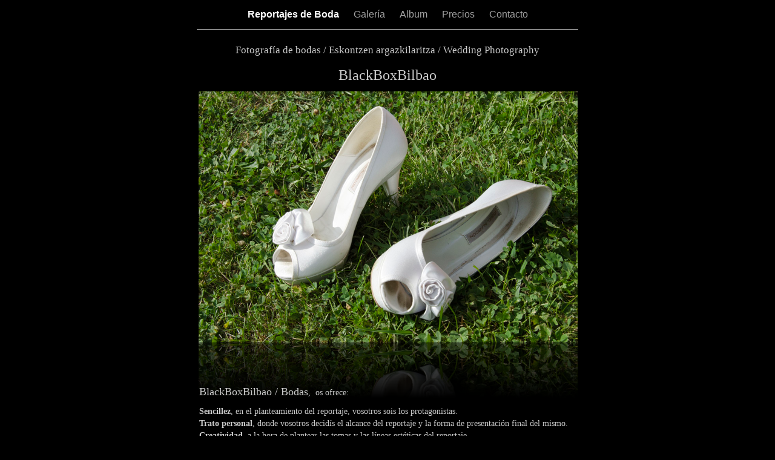

--- FILE ---
content_type: text/html
request_url: http://bodas.blackboxbilbao.com/Reportajes_de_Boda.html
body_size: 2756
content:
<?xml version="1.0" encoding="UTF-8"?>
<!DOCTYPE html PUBLIC "-//W3C//DTD XHTML 1.0 Transitional//EN" "http://www.w3.org/TR/xhtml1/DTD/xhtml1-transitional.dtd">


<html xmlns="http://www.w3.org/1999/xhtml" xml:lang="es" lang="es">
  <head><meta http-equiv="Content-Type" content="text/html; charset=UTF-8" />
    
    <meta name="Generator" content="iWeb 3.0.4" />
    <meta name="iWeb-Build" content="local-build-20150902" />
    <meta http-equiv="X-UA-Compatible" content="IE=EmulateIE7" />
    <meta name="viewport" content="width=700" />
    <title>Fotografía de bodas / Eskontzen argazkilaritza / Wedding Photography

BlackBoxBilbao</title>
    <link rel="stylesheet" type="text/css" media="screen,print" href="Reportajes_de_Boda_files/Reportajes_de_Boda.css" />
    <!--[if lt IE 8]><link rel='stylesheet' type='text/css' media='screen,print' href='Reportajes_de_Boda_files/Reportajes_de_BodaIE.css'/><![endif]-->
    <!--[if gte IE 8]><link rel='stylesheet' type='text/css' media='screen,print' href='Media/IE8.css'/><![endif]-->
    <style type="text/css">
/*<![CDATA[*/
	@import "Scripts/Widgets/HTMLRegion/Paste.css";
/*]]>*/
</style>
    <script type="text/javascript" src="Scripts/iWebSite.js"></script>
    <script type="text/javascript" src="Scripts/Widgets/SharedResources/WidgetCommon.js"></script>
    <script type="text/javascript" src="Scripts/Widgets/Navbar/navbar.js"></script>
    <script type="text/javascript" src="Scripts/iWebImage.js"></script>
    <script type="text/javascript" src="Scripts/iWebMediaGrid.js"></script>
    <script type="text/javascript" src="Scripts/Widgets/HTMLRegion/Paste.js"></script>
    <script type="text/javascript" src="Reportajes_de_Boda_files/Reportajes_de_Boda.js"></script>
  </head>
  <body style="background: rgb(0, 0, 0); margin: 0pt; " onload="onPageLoad();" onunload="onPageUnload();">
    <div style="text-align: center; ">
      <div style="margin-bottom: 0px; margin-left: auto; margin-right: auto; margin-top: 0px; overflow: hidden; position: relative; word-wrap: break-word;  background: rgb(0, 0, 0); text-align: left; width: 700px; " id="body_content">
        <div style="margin-left: 0px; position: relative; width: 700px; z-index: 0; " id="nav_layer">
          <div style="height: 0px; line-height: 0px; " class="bumper"> </div>
          <div class="com-apple-iweb-widget-navbar flowDefining" id="widget0" style="margin-left: 35px; margin-top: 0px; opacity: 1.00; position: relative; width: 630px; z-index: 1; ">
    
            <div id="widget0-navbar" class="navbar">

      
              <div id="widget0-bg" class="navbar-bg">

        
                <ul id="widget0-navbar-list" class="navbar-list">
 <li></li> 
</ul>
                
      
</div>
              
    
</div>
          </div>
          <script type="text/javascript"><!--//--><![CDATA[//><!--
new NavBar('widget0', 'Scripts/Widgets/Navbar', 'Scripts/Widgets/SharedResources', '.', {"path-to-root": "", "navbar-css": ".navbar {\n\tfont-family: Arial, sans-serif;\n\tfont-size: 1em;\n\tcolor: #A1A1A1;\n\tmargin: 9px 0px 6px 0px;\n\tline-height: 30px;\n}\n\n.navbar-bg {\n\ttext-align: center;\n}\n\n.navbar-bg ul {\n\tlist-style: none;\n\tmargin: 0px;\n\tpadding: 0px;\n}\n\n\nli {\n\tlist-style-type: none;\n\tdisplay: inline;\n\tpadding: 0px 10px 0px 10px;\n}\n\n\nli a {\n\ttext-decoration: none;\n\tcolor: #A1A1A1;\n}\n\nli a:visited {\n\ttext-decoration: none;\n\tcolor: #A1A1A1;\n}\n\n\nli a:hover\n{\n\ttext-decoration: none;\n \tcolor: #eee;\n}\n\n\nli.current-page a\n{\n\ttext-decoration: none;\n\t color: #fff;\n\tfont-weight: bold;\n\n}", "current-page-GUID": "ACE5D510-DB25-40E7-9480-DAED8142A4E8", "isCollectionPage": "NO"});
//--><!]]></script>
          <div style="clear: both; height: 0px; line-height: 0px; " class="spacer"> </div>
        </div>
        <div style="height: 98px; margin-left: 0px; position: relative; width: 700px; z-index: 10; " id="header_layer">
          <div style="height: 0px; line-height: 0px; " class="bumper"> </div>
          <div id="id1" style="height: 75px; left: 35px; position: absolute; top: 23px; width: 630px; z-index: 1; " class="style_SkipStroke shape-with-text">
            <div class="text-content style_External_630_75" style="padding: 0px; ">
              <div class="style">
                <p style="padding-top: 0pt; " class="paragraph_style">Fotografía de bodas / Eskontzen argazkilaritza / Wedding Photography<br /></p>
                <p class="paragraph_style_1"><br /></p>
                <p style="padding-bottom: 0pt; " class="paragraph_style_2">BlackBoxBilbao</p>
              </div>
            </div>
          </div>
          


          <div style="height: 1px; width: 630px;  height: 1px; left: 35px; position: absolute; top: 3px; width: 630px; z-index: 1; " class="tinyText">
            <div style="position: relative; width: 630px; ">
              <img src="Reportajes_de_Boda_files/shapeimage_1.jpg" alt="" style="height: 1px; left: 0px; position: absolute; top: 0px; width: 630px; " />
            </div>
          </div>
        </div>
        <div style="margin-left: 0px; position: relative; width: 700px; z-index: 5; " id="body_layer">
          <div style="height: 0px; line-height: 0px; " class="bumper"> </div>
          <div style="height: 415px; width: 626px;  height: 415px; left: 38px; position: absolute; top: 8px; width: 626px; z-index: 1; " class="tinyText reflection_0">
            <div style="position: relative; width: 626px; ">
              <img src="Reportajes_de_Boda_files/shapeimage_2.png" alt="" style="height: 415px; left: 0px; position: absolute; top: 0px; width: 626px; " />
            </div>
          </div>
          <div style="height: 1px; line-height: 1px; " class="tinyText"> </div>
          <div style="margin-left: 35px; margin-top: 522px; position: relative; width: 630px; z-index: 1; " class="style_SkipStroke_1 shape-with-text flowDefining">
            <div class="text-content style_External_630_120" style="padding: 0px; ">
              <div class="style">
                <p style="padding-top: 0pt; " class="paragraph_style_3"><span class="style_1">Sencillez</span>, en el planteamiento del reportaje, vosotros sois los protagonistas.<br /></p>
                <p class="paragraph_style_3"><span class="style_1">Trato personal</span>, donde vosotros decidís el alcance del reportaje y la forma de presentación final del mismo.<br /></p>
                <p class="paragraph_style_3"><span class="style_1">Creatividad</span>, a la hora de plantear las tomas y las líneas estéticas del reportaje.<br /></p>
                <p style="padding-bottom: 0pt; " class="paragraph_style_3">Una buena relación <span class="style_1">calidad/precio</span>.</p>
              </div>
              <div style="height: 9px; line-height: 9px; " class="tinyText"> </div>
            </div>
          </div>
          


          <div id="id2" style="height: 32px; left: 35px; position: absolute; top: 488px; width: 630px; z-index: 1; " class="style_SkipStroke_2 shape-with-text">
            <div class="text-content graphic_shape_layout_style_default_External_630_32" style="padding: 0px; ">
              <div class="graphic_shape_layout_style_default">
                <p style="padding-bottom: 0pt; padding-top: 0pt; " class="paragraph_style_4"><span style="line-height: 24px; " class="style_2">BlackBoxBilbao / Bodas</span>,  os ofrece:</p>
              </div>
            </div>
          </div>
          <div style="height: 0px; line-height: 0px; " class="spacer"> </div>
        </div>
        <div style="height: 150px; margin-left: 0px; position: relative; width: 700px; z-index: 15; " id="footer_layer">
          <div style="height: 0px; line-height: 0px; " class="bumper"> </div>
          <a href="mailto:teio@blackboxbilbao.com" title="mailto:teio@blackboxbilbao.com"><img src="Reportajes_de_Boda_files/message-me_white.png" alt="Enviar correo" style="border: none; height: 36px; left: 544px; position: absolute; top: 16px; width: 119px; z-index: 1; " />

</a>
          <div class="com-apple-iweb-widget-HTMLRegion" id="widget1" style="height: 100px; left: 35px; opacity: 1.00; position: absolute; top: 24px; width: 200px; z-index: 1; ">
            <script type="text/javascript"><!--//--><![CDATA[//><!--
    var widget1_htmlMarkupURL = ".//Reportajes_de_Boda_files/widget1_markup.html";
//--><!]]></script>
            <div id="widget1-htmlRegion" class="html_region_widget"></div>
          </div>
          <script type="text/javascript"><!--//--><![CDATA[//><!--
new Paste('widget1', 'Scripts/Widgets/HTMLRegion', 'Scripts/Widgets/SharedResources', '.', {"emptyLook": false});
//--><!]]></script>
        </div>
      </div>
    </div>
  </body>
</html>




--- FILE ---
content_type: text/html
request_url: http://bodas.blackboxbilbao.com//Reportajes_de_Boda_files/widget1_markup.html
body_size: 527
content:
<!DOCTYPE HTML PUBLIC "-//W3C//DTD HTML 4.01 Transitional//EN" "http://www.w3.org/TR/html4/loose.dtd">
<html><head><meta http-equiv="Content-Type" content="text/html; charset=UTF-8" /><title></title></head><body><!-- Start of StatCounter Code for iWeb -->
<script type="text/javascript">
var sc_project=9594090; 
var sc_invisible=1; 
var sc_security="cc824053"; 
var scJsHost = (("https:" == document.location.protocol) ?
"https://secure." : "http://www.");
document.write("<sc"+"ript type='text/javascript' src='" +
scJsHost+
"statcounter.com/counter/counter.js'></"+"script>");
</script>
<noscript><div class="statcounter"><a title="counter on
iweb" href="http://statcounter.com/iweb/"
target="_blank"><img class="statcounter"
src="http://c.statcounter.com/9594090/0/cc824053/1/"
alt="counter on iweb"></a></div></noscript>
<!-- End of StatCounter Code for iWeb --></body></html>

--- FILE ---
content_type: text/javascript
request_url: http://bodas.blackboxbilbao.com/Reportajes_de_Boda_files/Reportajes_de_Boda.js
body_size: 675
content:
// Created by iWeb 3.0.4 local-build-20150902

setTransparentGifURL('Media/transparent.gif');function applyEffects()
{var registry=IWCreateEffectRegistry();registry.registerEffects({reflection_0:new IWReflection({opacity:0.50,offset:-103.41})});registry.applyEffects();}
function hostedOnDM()
{return false;}
function onPageLoad()
{loadMozillaCSS('Reportajes_de_Boda_files/Reportajes_de_BodaMoz.css')
adjustLineHeightIfTooBig('id1');adjustFontSizeIfTooBig('id1');adjustLineHeightIfTooBig('id2');adjustFontSizeIfTooBig('id2');detectBrowser();Widget.onload();fixupAllIEPNGBGs();fixAllIEPNGs('Media/transparent.gif');applyEffects()}
function onPageUnload()
{Widget.onunload();}


--- FILE ---
content_type: application/xml
request_url: http://bodas.blackboxbilbao.com/feed.xml
body_size: 2126
content:
<?xml version="1.0" encoding="UTF-8"?>
<feed xmlns="http://www.w3.org/2005/Atom">
 <id>urn:iweb:67A30D65-D34A-406A-BDED-4A862AEC3310</id>
 <title>Page list Atom feed</title>
 <updated>2015-09-02T04:12:35+02:00</updated>
 <link rel="self" href="feed.xml"/>
 <generator>iWeb</generator>
 <author>
  <name>iWeb</name>
 </author>
 <entry>
  <id>urn:iweb:ACE5D510-DB25-40E7-9480-DAED8142A4E8</id>
  <title>Reportajes de Boda</title>
  <title xmlns="urn:iweb:">Reportajes de Boda</title>
  <in-navbar xmlns="urn:iweb:">ACE5D510-DB25-40E7-9480-DAED8142A4E8</in-navbar>
  <link rel="alternate" href="Reportajes_de_Boda.html"/>
  <updated>2015-09-02T04:12:35.001+02:00</updated>
  <content>Reportajes de Boda</content>
 </entry>
 <entry>
  <id>urn:iweb:A6C7F1BB-8EB7-48CF-88A3-86E6F3CAAEFF</id>
  <title>Galería</title>
  <title xmlns="urn:iweb:">Galería</title>
  <in-navbar xmlns="urn:iweb:">A6C7F1BB-8EB7-48CF-88A3-86E6F3CAAEFF</in-navbar>
  <link rel="alternate" href="Galeria.html"/>
  <updated>2015-09-02T04:12:35.002+02:00</updated>
  <content>Galería</content>
 </entry>
 <entry>
  <id>urn:iweb:F51B4D60-E9BE-41EB-BC4F-440A30DBC1B7</id>
  <title>Album</title>
  <title xmlns="urn:iweb:">Album</title>
  <in-navbar xmlns="urn:iweb:">F51B4D60-E9BE-41EB-BC4F-440A30DBC1B7</in-navbar>
  <link rel="alternate" href="Album.html"/>
  <updated>2015-09-02T04:12:35.003+02:00</updated>
  <content>Album</content>
 </entry>
 <entry>
  <id>urn:iweb:9D41803C-3294-4174-B47E-4B3C4D95FD22</id>
  <title>Precios</title>
  <title xmlns="urn:iweb:">Precios</title>
  <in-navbar xmlns="urn:iweb:">9D41803C-3294-4174-B47E-4B3C4D95FD22</in-navbar>
  <link rel="alternate" href="Precios.html"/>
  <updated>2015-09-02T04:12:35.004+02:00</updated>
  <content>Precios</content>
 </entry>
 <entry>
  <id>urn:iweb:8D07BD27-E344-4FF2-86B6-87559A4C9046</id>
  <title>Contacto</title>
  <title xmlns="urn:iweb:">Contacto</title>
  <in-navbar xmlns="urn:iweb:">8D07BD27-E344-4FF2-86B6-87559A4C9046</in-navbar>
  <link rel="alternate" href="Contacto.html"/>
  <updated>2015-09-02T04:12:35.005+02:00</updated>
  <content>Contacto</content>
 </entry>
</feed>